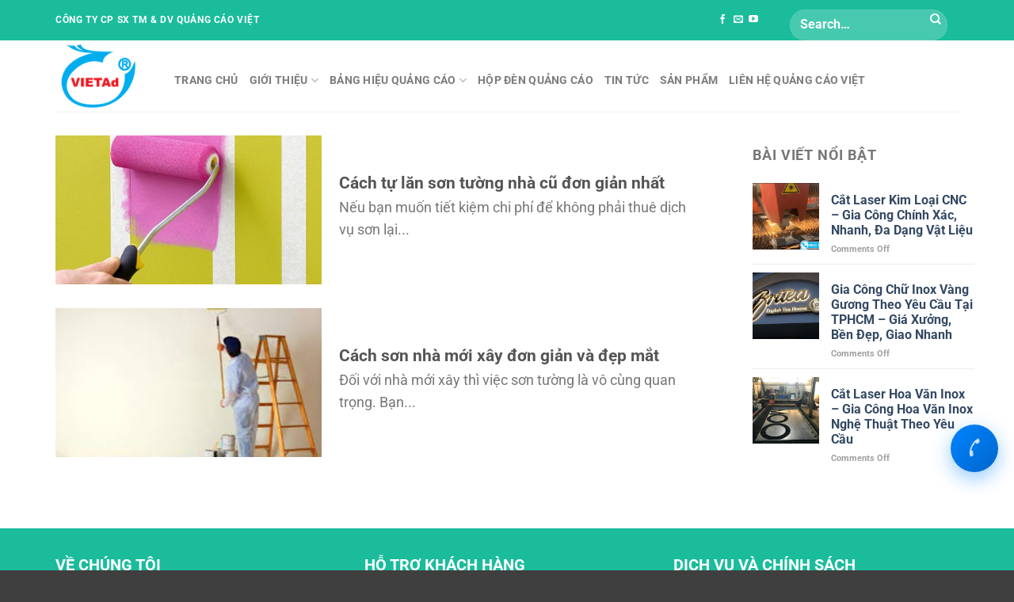

--- FILE ---
content_type: text/html; charset=UTF-8
request_url: https://quangcaovietad.vn/tag/cach-son-tuong-nha-don-gian/
body_size: 12337
content:
<!DOCTYPE html><html lang="en-US" prefix="og: https://ogp.me/ns#" class="loading-site no-js"><head><script data-no-optimize="1">var litespeed_docref=sessionStorage.getItem("litespeed_docref");litespeed_docref&&(Object.defineProperty(document,"referrer",{get:function(){return litespeed_docref}}),sessionStorage.removeItem("litespeed_docref"));</script> <meta charset="UTF-8" /><meta name="viewport" content="width=device-width, initial-scale=1.0, maximum-scale=1.0, user-scalable=no" /><link rel="profile" href="http://gmpg.org/xfn/11" /><link rel="pingback" href="https://quangcaovietad.vn/xmlrpc.php" /><meta name="viewport" content="width=device-width, initial-scale=1" /><title>cách sơn tường nhà đơn giản Archives - Công Ty Cổ Phần Việt AD</title><meta name="robots" content="follow, index, max-snippet:-1, max-video-preview:-1, max-image-preview:large"/><link rel="canonical" href="https://quangcaovietad.vn/tag/cach-son-tuong-nha-don-gian/" /><meta property="og:locale" content="en_US" /><meta property="og:type" content="article" /><meta property="og:title" content="cách sơn tường nhà đơn giản Archives - Công Ty Cổ Phần Việt AD" /><meta property="og:url" content="https://quangcaovietad.vn/tag/cach-son-tuong-nha-don-gian/" /><meta property="og:site_name" content="Công Ty Quảng Cáo Việt" /><meta name="twitter:card" content="summary_large_image" /><meta name="twitter:title" content="cách sơn tường nhà đơn giản Archives - Công Ty Cổ Phần Việt AD" /> <script type="application/ld+json" class="rank-math-schema-pro">{"@context":"https://schema.org","@graph":[{"@type":"Person","@id":"https://quangcaovietad.vn/#person","name":"QU\u1ea2NG C\u00c1O VI\u1ec6T","url":"https://quangcaovietad.vn","image":{"@type":"ImageObject","@id":"https://quangcaovietad.vn/#logo","url":"https://quangcaovietad.vn/wp-content/uploads/2023/07/cropped-logo.png","contentUrl":"https://quangcaovietad.vn/wp-content/uploads/2023/07/cropped-logo.png","caption":"C\u00f4ng Ty Qu\u1ea3ng C\u00e1o Vi\u1ec7t","inLanguage":"en-US","width":"512","height":"512"}},{"@type":"WebSite","@id":"https://quangcaovietad.vn/#website","url":"https://quangcaovietad.vn","name":"C\u00f4ng Ty Qu\u1ea3ng C\u00e1o Vi\u1ec7t","publisher":{"@id":"https://quangcaovietad.vn/#person"},"inLanguage":"en-US"},{"@type":"CollectionPage","@id":"https://quangcaovietad.vn/tag/cach-son-tuong-nha-don-gian/#webpage","url":"https://quangcaovietad.vn/tag/cach-son-tuong-nha-don-gian/","name":"c\u00e1ch s\u01a1n t\u01b0\u1eddng nh\u00e0 \u0111\u01a1n gi\u1ea3n Archives - C\u00f4ng Ty C\u1ed5 Ph\u1ea7n Vi\u1ec7t AD","isPartOf":{"@id":"https://quangcaovietad.vn/#website"},"inLanguage":"en-US"}]}</script> <link rel='prefetch' href='https://quangcaovietad.vn/wp-content/themes/flatsome/assets/js/flatsome.js?ver=e1ad26bd5672989785e1' /><link rel='prefetch' href='https://quangcaovietad.vn/wp-content/themes/flatsome/assets/js/chunk.slider.js?ver=3.19.12' /><link rel='prefetch' href='https://quangcaovietad.vn/wp-content/themes/flatsome/assets/js/chunk.popups.js?ver=3.19.12' /><link rel='prefetch' href='https://quangcaovietad.vn/wp-content/themes/flatsome/assets/js/chunk.tooltips.js?ver=3.19.12' /><link rel='prefetch' href='https://quangcaovietad.vn/wp-content/themes/flatsome/assets/js/woocommerce.js?ver=dd6035ce106022a74757' /><link rel="alternate" type="application/rss+xml" title="Công Ty Cổ Phần Việt AD &raquo; Feed" href="https://quangcaovietad.vn/feed/" /><link rel="alternate" type="application/rss+xml" title="Công Ty Cổ Phần Việt AD &raquo; Comments Feed" href="https://quangcaovietad.vn/comments/feed/" /><link rel="alternate" type="application/rss+xml" title="Công Ty Cổ Phần Việt AD &raquo; cách sơn tường nhà đơn giản Tag Feed" href="https://quangcaovietad.vn/tag/cach-son-tuong-nha-don-gian/feed/" /><link data-optimized="2" rel="stylesheet" href="https://quangcaovietad.vn/wp-content/litespeed/css/22b6434086d3d19f6ef1deca216de179.css?ver=5bdd2" /> <script type="litespeed/javascript" data-src="https://quangcaovietad.vn/wp-includes/js/jquery/jquery.min.js" id="jquery-core-js"></script> <link rel="https://api.w.org/" href="https://quangcaovietad.vn/wp-json/" /><link rel="alternate" title="JSON" type="application/json" href="https://quangcaovietad.vn/wp-json/wp/v2/tags/3555" /><link rel="EditURI" type="application/rsd+xml" title="RSD" href="https://quangcaovietad.vn/xmlrpc.php?rsd" /><meta name="generator" content="WordPress 6.9" />
<noscript><style>.woocommerce-product-gallery{ opacity: 1 !important; }</style></noscript><link rel="icon" href="https://quangcaovietad.vn/wp-content/uploads/2023/07/cropped-logo-32x32.png" sizes="32x32" /><link rel="icon" href="https://quangcaovietad.vn/wp-content/uploads/2023/07/cropped-logo-192x192.png" sizes="192x192" /><link rel="apple-touch-icon" href="https://quangcaovietad.vn/wp-content/uploads/2023/07/cropped-logo-180x180.png" /><meta name="msapplication-TileImage" content="https://quangcaovietad.vn/wp-content/uploads/2023/07/cropped-logo-270x270.png" /><meta property="fb:app_id" content="104537736801666" /><meta property="fb:admins" content="100001613853961"/><div id="fb-root"></div></head><body class="archive tag tag-cach-son-tuong-nha-don-gian tag-3555 wp-theme-flatsome wp-child-theme-flatsome-child theme-flatsome woocommerce-no-js lightbox nav-dropdown-has-arrow nav-dropdown-has-shadow nav-dropdown-has-border"><a class="skip-link screen-reader-text" href="#main">Skip to content</a><div id="wrapper"><header id="header" class="header has-sticky sticky-jump"><div class="header-wrapper"><div id="top-bar" class="header-top hide-for-sticky nav-dark"><div class="flex-row container"><div class="flex-col hide-for-medium flex-left"><ul class="nav nav-left medium-nav-center nav-small  nav-divided"><li class="html custom html_topbar_left"><strong class="uppercase">Công Ty CP SX TM & DV Quảng Cáo Việt </strong></li></ul></div><div class="flex-col hide-for-medium flex-center"><ul class="nav nav-center nav-small  nav-divided"></ul></div><div class="flex-col hide-for-medium flex-right"><ul class="nav top-bar-nav nav-right nav-small  nav-divided"><li class="html header-social-icons ml-0"><div class="social-icons follow-icons" ><a href="https://www.facebook.com/vietadsjsc/?ref=embed_page" target="_blank" data-label="Facebook" class="icon plain facebook tooltip" title="Follow on Facebook" aria-label="Follow on Facebook" rel="noopener nofollow" ><i class="icon-facebook" ></i></a><a href="mailto:banghieu360@gmail.com" data-label="E-mail" target="_blank" class="icon plain email tooltip" title="Send us an email" aria-label="Send us an email" rel="nofollow noopener" ><i class="icon-envelop" ></i></a><a href="https://www.youtube.com/@quangcaoviet6356" data-label="YouTube" target="_blank" class="icon plain youtube tooltip" title="Follow on YouTube" aria-label="Follow on YouTube" rel="noopener nofollow" ><i class="icon-youtube" ></i></a></div></li><li class="header-search-form search-form html relative has-icon"><div class="header-search-form-wrapper"><div class="searchform-wrapper ux-search-box relative form-flat is-normal"><form role="search" method="get" class="searchform" action="https://quangcaovietad.vn/"><div class="flex-row relative"><div class="flex-col flex-grow">
<label class="screen-reader-text" for="woocommerce-product-search-field-0">Search for:</label>
<input type="search" id="woocommerce-product-search-field-0" class="search-field mb-0" placeholder="Search&hellip;" value="" name="s" />
<input type="hidden" name="post_type" value="product" /></div><div class="flex-col">
<button type="submit" value="Search" class="ux-search-submit submit-button secondary button  icon mb-0" aria-label="Submit">
<i class="icon-search" ></i>			</button></div></div><div class="live-search-results text-left z-top"></div></form></div></div></li></ul></div><div class="flex-col show-for-medium flex-grow"><ul class="nav nav-center nav-small mobile-nav  nav-divided"><li class="html custom html_topbar_left"><strong class="uppercase">Công Ty CP SX TM & DV Quảng Cáo Việt </strong></li></ul></div></div></div><div id="masthead" class="header-main "><div class="header-inner flex-row container logo-left medium-logo-center" role="navigation"><div id="logo" class="flex-col logo"><a href="https://quangcaovietad.vn/" title="Công Ty Cổ Phần Việt AD - Gia công chữ nổi kim loại inox | thép | nhôm | tôn tại TPHCM" rel="home">
<img data-lazyloaded="1" src="[data-uri]" width="477" height="400" data-src="https://quangcaovietad.vn/wp-content/uploads/2023/07/logo.png" class="header_logo header-logo" alt="Công Ty Cổ Phần Việt AD"/><img data-lazyloaded="1" src="[data-uri]"  width="477" height="400" data-src="https://quangcaovietad.vn/wp-content/uploads/2023/07/logo.png" class="header-logo-dark" alt="Công Ty Cổ Phần Việt AD"/></a></div><div class="flex-col show-for-medium flex-left"><ul class="mobile-nav nav nav-left "><li class="nav-icon has-icon">
<a href="#" data-open="#main-menu" data-pos="left" data-bg="main-menu-overlay" data-color="" class="is-small" aria-label="Menu" aria-controls="main-menu" aria-expanded="false"><i class="icon-menu" ></i>
</a></li></ul></div><div class="flex-col hide-for-medium flex-left
flex-grow"><ul class="header-nav header-nav-main nav nav-left  nav-size-medium nav-uppercase" ><li id="menu-item-281" class="menu-item menu-item-type-post_type menu-item-object-page menu-item-home menu-item-281 menu-item-design-default"><a href="https://quangcaovietad.vn/" class="nav-top-link">Trang chủ</a></li><li id="menu-item-7783" class="menu-item menu-item-type-custom menu-item-object-custom menu-item-has-children menu-item-7783 menu-item-design-default has-dropdown"><a href="#" class="nav-top-link" aria-expanded="false" aria-haspopup="menu">Giới thiệu<i class="icon-angle-down" ></i></a><ul class="sub-menu nav-dropdown nav-dropdown-default"><li id="menu-item-56" class="menu-item menu-item-type-post_type menu-item-object-page menu-item-56"><a href="https://quangcaovietad.vn/gioi-thieu/">Giới thiệu</a></li><li id="menu-item-7780" class="menu-item menu-item-type-post_type menu-item-object-page menu-item-7780"><a href="https://quangcaovietad.vn/ho-so-cong-ty/">Hồ sơ công ty</a></li></ul></li><li id="menu-item-336" class="menu-item menu-item-type-taxonomy menu-item-object-category menu-item-has-children menu-item-336 menu-item-design-default has-dropdown"><a href="https://quangcaovietad.vn/bang-hieu-quang-cao/" class="nav-top-link" aria-expanded="false" aria-haspopup="menu">Bảng Hiệu Quảng Cáo<i class="icon-angle-down" ></i></a><ul class="sub-menu nav-dropdown nav-dropdown-default"><li id="menu-item-337" class="menu-item menu-item-type-taxonomy menu-item-object-category menu-item-337"><a href="https://quangcaovietad.vn/bang-hieu-quang-cao/bang-hieu-alu/">Bảng Hiệu Alu</a></li><li id="menu-item-338" class="menu-item menu-item-type-taxonomy menu-item-object-category menu-item-338"><a href="https://quangcaovietad.vn/bang-hieu-quang-cao/bang-hieu-cong-ty/">Bảng Hiệu Công Ty</a></li><li id="menu-item-339" class="menu-item menu-item-type-taxonomy menu-item-object-category menu-item-339"><a href="https://quangcaovietad.vn/bang-hieu-quang-cao/bang-hieu-hiflex/">Bảng Hiệu Hiflex</a></li><li id="menu-item-340" class="menu-item menu-item-type-taxonomy menu-item-object-category menu-item-340"><a href="https://quangcaovietad.vn/bang-hieu-quang-cao/bang-hieu-mica/">Bảng Hiệu Mica</a></li></ul></li><li id="menu-item-265" class="menu-item menu-item-type-taxonomy menu-item-object-category menu-item-265 menu-item-design-default"><a href="https://quangcaovietad.vn/hop-den-quang-cao/" class="nav-top-link">Hộp Đèn Quảng Cáo</a></li><li id="menu-item-59" class="menu-item menu-item-type-taxonomy menu-item-object-category menu-item-59 menu-item-design-default"><a href="https://quangcaovietad.vn/tin-tuc/" class="nav-top-link">Tin tức</a></li><li id="menu-item-7919" class="menu-item menu-item-type-post_type menu-item-object-page menu-item-7919 menu-item-design-default"><a href="https://quangcaovietad.vn/san-pham/" class="nav-top-link">Sản phẩm</a></li><li id="menu-item-57" class="menu-item menu-item-type-post_type menu-item-object-page menu-item-57 menu-item-design-default"><a href="https://quangcaovietad.vn/lien-he/" class="nav-top-link">Liên hệ Quảng Cáo Việt</a></li></ul></div><div class="flex-col hide-for-medium flex-right"><ul class="header-nav header-nav-main nav nav-right  nav-size-medium nav-uppercase"></ul></div><div class="flex-col show-for-medium flex-right"><ul class="mobile-nav nav nav-right "><li class="cart-item has-icon"><a href="https://quangcaovietad.vn/gio-hang/" class="header-cart-link is-small off-canvas-toggle nav-top-link" title="Cart" data-open="#cart-popup" data-class="off-canvas-cart" data-pos="right" ><span class="cart-icon image-icon">
<strong>0</strong>
</span>
</a><div id="cart-popup" class="mfp-hide"><div class="cart-popup-inner inner-padding cart-popup-inner--sticky"><div class="cart-popup-title text-center">
<span class="heading-font uppercase">Cart</span><div class="is-divider"></div></div><div class="widget_shopping_cart"><div class="widget_shopping_cart_content"><div class="ux-mini-cart-empty flex flex-row-col text-center pt pb"><div class="ux-mini-cart-empty-icon">
<svg xmlns="http://www.w3.org/2000/svg" viewBox="0 0 17 19" style="opacity:.1;height:80px;">
<path d="M8.5 0C6.7 0 5.3 1.2 5.3 2.7v2H2.1c-.3 0-.6.3-.7.7L0 18.2c0 .4.2.8.6.8h15.7c.4 0 .7-.3.7-.7v-.1L15.6 5.4c0-.3-.3-.6-.7-.6h-3.2v-2c0-1.6-1.4-2.8-3.2-2.8zM6.7 2.7c0-.8.8-1.4 1.8-1.4s1.8.6 1.8 1.4v2H6.7v-2zm7.5 3.4 1.3 11.5h-14L2.8 6.1h2.5v1.4c0 .4.3.7.7.7.4 0 .7-.3.7-.7V6.1h3.5v1.4c0 .4.3.7.7.7s.7-.3.7-.7V6.1h2.6z" fill-rule="evenodd" clip-rule="evenodd" fill="currentColor"></path>
</svg></div><p class="woocommerce-mini-cart__empty-message empty">No products in the cart.</p><p class="return-to-shop">
<a class="button primary wc-backward" href="https://quangcaovietad.vn/san-pham/">
Return to shop				</a></p></div></div></div></div></div></li></ul></div></div><div class="container"><div class="top-divider full-width"></div></div></div><div class="header-bg-container fill"><div class="header-bg-image fill"></div><div class="header-bg-color fill"></div></div></div></header><main id="main" class=""><div id="content" class="blog-wrapper blog-archive page-wrapper"><div class="row row-large row-divided "><div class="large-9 col"><div id="post-list"><div class="row large-columns-1 medium-columns- small-columns-1" ><div class="col post-item" ><div class="col-inner"><div class="box box-vertical box-text-bottom box-blog-post has-hover"><div class="box-image" style="width:40%;"><div class="image-cover" style="padding-top:56%;">
<a href="https://quangcaovietad.vn/cach-tu-lan-son-tuong-nha-cu-don-gian-nhat/" class="plain" aria-label="Cách tự lăn sơn tường nhà cũ đơn giản nhất">
<img data-lazyloaded="1" src="[data-uri]" width="400" height="260" data-src="https://quangcaovietad.vn/wp-content/uploads/2018/01/son-tuong-cu.jpg" class="attachment-medium size-medium wp-post-image" alt="" decoding="async" />							</a></div></div><div class="box-text text-left" ><div class="box-text-inner blog-post-inner"><h5 class="post-title is-large ">
<a href="https://quangcaovietad.vn/cach-tu-lan-son-tuong-nha-cu-don-gian-nhat/" class="plain">Cách tự lăn sơn tường nhà cũ đơn giản nhất</a></h5><div class="is-divider"></div><p class="from_the_blog_excerpt ">
Nếu bạn muốn tiết kiệm chi phí để không phải thuê dịch vụ sơn lại...</p></div></div></div></div></div><div class="col post-item" ><div class="col-inner"><div class="box box-vertical box-text-bottom box-blog-post has-hover"><div class="box-image" style="width:40%;"><div class="image-cover" style="padding-top:56%;">
<a href="https://quangcaovietad.vn/cach-son-nha-moi-xay-don-gian-va-dep-mat/" class="plain" aria-label="Cách sơn nhà mới xây đơn giản và đẹp mắt">
<img data-lazyloaded="1" src="[data-uri]" width="271" height="186" data-src="https://quangcaovietad.vn/wp-content/uploads/2018/01/son-tuong-2.jpg" class="attachment-medium size-medium wp-post-image" alt="" decoding="async" />							</a></div></div><div class="box-text text-left" ><div class="box-text-inner blog-post-inner"><h5 class="post-title is-large ">
<a href="https://quangcaovietad.vn/cach-son-nha-moi-xay-don-gian-va-dep-mat/" class="plain">Cách sơn nhà mới xây đơn giản và đẹp mắt</a></h5><div class="is-divider"></div><p class="from_the_blog_excerpt ">
Đối với nhà mới xây thì việc sơn tường là vô cùng quan trọng. Bạn...</p></div></div></div></div></div></div></div></div><div class="post-sidebar large-3 col"><div id="secondary" class="widget-area " role="complementary"><aside id="flatsome_recent_posts-3" class="widget flatsome_recent_posts">		<span class="widget-title "><span>Bài viết nổi bật</span></span><div class="is-divider small"></div><ul><li class="recent-blog-posts-li"><div class="flex-row recent-blog-posts align-top pt-half pb-half"><div class="flex-col mr-half"><div class="badge post-date  badge-outline"><div class="badge-inner bg-fill" style="background: url(https://quangcaovietad.vn/wp-content/uploads/2025/05/cat-laser-kim-loai-280x280.png); border:0;"></div></div></div><div class="flex-col flex-grow">
<a href="https://quangcaovietad.vn/cat-laser-kim-loai-2/" title="Cắt Laser Kim Loại CNC – Gia Công Chính Xác, Nhanh, Đa Dạng Vật Liệu">Cắt Laser Kim Loại CNC – Gia Công Chính Xác, Nhanh, Đa Dạng Vật Liệu</a>
<span class="post_comments op-7 block is-xsmall"><span>Comments Off<span class="screen-reader-text"> on Cắt Laser Kim Loại CNC – Gia Công Chính Xác, Nhanh, Đa Dạng Vật Liệu</span></span></span></div></div></li><li class="recent-blog-posts-li"><div class="flex-row recent-blog-posts align-top pt-half pb-half"><div class="flex-col mr-half"><div class="badge post-date  badge-outline"><div class="badge-inner bg-fill" style="background: url(https://quangcaovietad.vn/wp-content/uploads/2025/05/chu-inox-vang-guong-280x280.jpg); border:0;"></div></div></div><div class="flex-col flex-grow">
<a href="https://quangcaovietad.vn/gia-cong-chu-inox-vang-guong/" title="Gia Công Chữ Inox Vàng Gương Theo Yêu Cầu Tại TPHCM – Giá Xưởng, Bền Đẹp, Giao Nhanh">Gia Công Chữ Inox Vàng Gương Theo Yêu Cầu Tại TPHCM – Giá Xưởng, Bền Đẹp, Giao Nhanh</a>
<span class="post_comments op-7 block is-xsmall"><span>Comments Off<span class="screen-reader-text"> on Gia Công Chữ Inox Vàng Gương Theo Yêu Cầu Tại TPHCM – Giá Xưởng, Bền Đẹp, Giao Nhanh</span></span></span></div></div></li><li class="recent-blog-posts-li"><div class="flex-row recent-blog-posts align-top pt-half pb-half"><div class="flex-col mr-half"><div class="badge post-date  badge-outline"><div class="badge-inner bg-fill" style="background: url(https://quangcaovietad.vn/wp-content/uploads/2025/05/CAT-LASER-kim-loai-2-280x280.jpg); border:0;"></div></div></div><div class="flex-col flex-grow">
<a href="https://quangcaovietad.vn/cat-laser-hoa-van-inox/" title="Cắt Laser Hoa Văn Inox – Gia Công Hoa Văn Inox Nghệ Thuật Theo Yêu Cầu">Cắt Laser Hoa Văn Inox – Gia Công Hoa Văn Inox Nghệ Thuật Theo Yêu Cầu</a>
<span class="post_comments op-7 block is-xsmall"><span>Comments Off<span class="screen-reader-text"> on Cắt Laser Hoa Văn Inox – Gia Công Hoa Văn Inox Nghệ Thuật Theo Yêu Cầu</span></span></span></div></div></li></ul></aside></div></div></div></div></main><footer id="footer" class="footer-wrapper"><section class="section" id="section_1647988073"><div class="section-bg fill" ></div><div class="section-content relative"><div class="row"  id="row-616386612"><div id="col-2031691077" class="col medium-4 small-12 large-4"  ><div class="col-inner"  ><h3><span style="color: #FFF;">VỀ CHÚNG TÔI</span></h3><div class="ux-menu stack stack-col justify-start ux-menu--divider-solid"><div class="ux-menu-link flex menu-item">
<a class="ux-menu-link__link flex" href="https://quangcaovietad.vn/gioi-thieu" >
<span class="ux-menu-link__text">
Giới Thiệu Chung			</span>
</a></div><div class="ux-menu-link flex menu-item">
<a class="ux-menu-link__link flex" href="#" >
<span class="ux-menu-link__text">
Tầm Nhìn, Sứ Mệnh			</span>
</a></div><div class="ux-menu-link flex menu-item">
<a class="ux-menu-link__link flex" href="https://quangcaovietad.vn/lien-he" >
<span class="ux-menu-link__text">
Liên Hệ			</span>
</a></div><div class="ux-menu-link flex menu-item">
<a class="ux-menu-link__link flex" href="https://quangcaovietad.vn/bang-hieu-quang-cao" >
<span class="ux-menu-link__text">
Dịch Vụ			</span>
</a></div></div></div></div><div id="col-1606459232" class="col medium-4 small-12 large-4"  ><div class="col-inner"  ><h3><span style="color: #FFF;">HỖ TRỢ KHÁCH HÀNG</span></h3><div class="ux-menu stack stack-col justify-start ux-menu--divider-solid"><div class="ux-menu-link flex menu-item">
<a class="ux-menu-link__link flex" href="#" >
<span class="ux-menu-link__text">
Hỏi Đáp			</span>
</a></div><div class="ux-menu-link flex menu-item">
<a class="ux-menu-link__link flex" href="https://quangcaovietad.vn/lien-he" >
<span class="ux-menu-link__text">
Hợp Tác Kinh Doanh			</span>
</a></div><div class="ux-menu-link flex menu-item">
<a class="ux-menu-link__link flex" href="https://quangcaovietad.vn/lien-he" >
<span class="ux-menu-link__text">
Ký Kết Hợp Đồng			</span>
</a></div></div></div></div><div id="col-425008249" class="col medium-4 small-12 large-4"  ><div class="col-inner"  ><h3><span style="color: #FFF;">DỊCH VỤ VÀ CHÍNH SÁCH</span></h3><div class="ux-menu stack stack-col justify-start ux-menu--divider-solid"><div class="ux-menu-link flex menu-item">
<a class="ux-menu-link__link flex" href="https://quangcaovietad.vn/chinh-sach-mua-hang" >
<span class="ux-menu-link__text">
Chính Sách Mua Hàng			</span>
</a></div><div class="ux-menu-link flex menu-item">
<a class="ux-menu-link__link flex" href="https://quangcaovietad.vn/chinh-sach-thanh-toan" >
<span class="ux-menu-link__text">
Chính Sách Thanh Toán			</span>
</a></div><div class="ux-menu-link flex menu-item">
<a class="ux-menu-link__link flex" href="https://quangcaovietad.vn/chinh-sach-giao-hang" >
<span class="ux-menu-link__text">
Chính Sách Giao Hàng			</span>
</a></div><div class="ux-menu-link flex menu-item">
<a class="ux-menu-link__link flex" href="https://quangcaovietad.vn/chinh-sach-bao-mat-thong-tin" >
<span class="ux-menu-link__text">
Chính Sách Bảo Mật Thông Tin			</span>
</a></div></div></div></div></div></div><style>#section_1647988073 {
  padding-top: 30px;
  padding-bottom: 30px;
  background-color: rgb(26, 188, 156);
}</style></section><section class="section" id="section_1118563097"><div class="section-bg fill" ></div><div class="section-content relative"><div class="row"  id="row-1741174435"><div id="col-1459475114" class="col medium-7 small-12 large-7"  ><div class="col-inner"  ><div id="text-2263914744" class="text"><h2><span style="font-size: 100%; color: #fff;"><strong>CÔNG TY CP SX TM &amp; DV QUẢNG CÁO VIỆT</strong></span></h2><ul><li><i class="fa fa-home" aria-hidden="true"></i> <strong>Địa Chỉ:</strong> 1A – ĐÀO TRINH NHẤT – LINH TÂY – THỦ ĐỨC</li><li><i class="fa fa-phone" aria-hidden="true"></i> <strong>Hotline:</strong> 0933346474</li><li><strong>Email:</strong> <a style="color:white;" href="mailto:banghieu360@gmail.com" target="_blank" rel="nofollow noopener">banghieu360@gmail.com</a></li><li><i class="fa fa-facebook" aria-hidden="true"></i> <strong>Ngày Giờ Làm Việc:</strong> Thứ 2 – Thứ 7 / 8:00 AM – 17:00 PM</li><li><i class="fa fa-facebook" aria-hidden="true"></i> <strong>Xưởng sản xuất Quảng Cáo Việt:</strong> 167/6 Vĩnh Phú 32, TP Thuận An, Bình Dương</li></ul><style>#text-2263914744 {
  line-height: 1.25;
  color: rgb(255,255,255);
}
#text-2263914744 > * {
  color: rgb(255,255,255);
}
@media (min-width:550px) {
  #text-2263914744 {
    line-height: 1;
  }
}</style></div></div></div><div id="col-1187787053" class="col medium-5 small-12 large-5"  ><div class="col-inner"  ><div id="text-2317034228" class="text"><h3><span style="color: #fff;"><strong>FANPAGE</strong></span></h3><style>#text-2317034228 {
  color: rgb(255,255,255);
}
#text-2317034228 > * {
  color: rgb(255,255,255);
}</style></div><p><iframe data-lazyloaded="1" src="about:blank" data-litespeed-src="https://www.facebook.com/plugins/page.php?href=https%3A%2F%2Fwww.facebook.com%2Fvietadsjsc%2F%3Fref%3Dembed_page&tabs&width=340&height=130&small_header=false&adapt_container_width=true&hide_cover=false&show_facepile=true&appId" width="340" height="130" style="border:none;overflow:hidden" scrolling="no" frameborder="0" allowfullscreen="true" allow="autoplay; clipboard-write; encrypted-media; picture-in-picture; web-share"></iframe></p></div></div></div></div><style>#section_1118563097 {
  padding-top: 0px;
  padding-bottom: 0px;
  background-color: rgb(26, 188, 156);
}</style></section><div class="absolute-footer dark medium-text-center text-center"><div class="container clearfix"><div class="footer-primary pull-left"><div class="copyright-footer">
Copyright 2026 © <strong><a href="https://trangtri360.com">Quảng Cáo Việt</a></strong>. All Right Reversed</div></div></div></div><a href="#top" class="back-to-top button icon invert plain fixed bottom z-1 is-outline hide-for-medium circle" id="top-link" aria-label="Go to top"><i class="icon-angle-up" ></i></a></footer></div><div id="main-menu" class="mobile-sidebar no-scrollbar mfp-hide"><div class="sidebar-menu no-scrollbar "><ul class="nav nav-sidebar nav-vertical nav-uppercase" data-tab="1"><li class="menu-item menu-item-type-post_type menu-item-object-page menu-item-home menu-item-281"><a href="https://quangcaovietad.vn/">Trang chủ</a></li><li class="menu-item menu-item-type-custom menu-item-object-custom menu-item-has-children menu-item-7783"><a href="#">Giới thiệu</a><ul class="sub-menu nav-sidebar-ul children"><li class="menu-item menu-item-type-post_type menu-item-object-page menu-item-56"><a href="https://quangcaovietad.vn/gioi-thieu/">Giới thiệu</a></li><li class="menu-item menu-item-type-post_type menu-item-object-page menu-item-7780"><a href="https://quangcaovietad.vn/ho-so-cong-ty/">Hồ sơ công ty</a></li></ul></li><li class="menu-item menu-item-type-taxonomy menu-item-object-category menu-item-has-children menu-item-336"><a href="https://quangcaovietad.vn/bang-hieu-quang-cao/">Bảng Hiệu Quảng Cáo</a><ul class="sub-menu nav-sidebar-ul children"><li class="menu-item menu-item-type-taxonomy menu-item-object-category menu-item-337"><a href="https://quangcaovietad.vn/bang-hieu-quang-cao/bang-hieu-alu/">Bảng Hiệu Alu</a></li><li class="menu-item menu-item-type-taxonomy menu-item-object-category menu-item-338"><a href="https://quangcaovietad.vn/bang-hieu-quang-cao/bang-hieu-cong-ty/">Bảng Hiệu Công Ty</a></li><li class="menu-item menu-item-type-taxonomy menu-item-object-category menu-item-339"><a href="https://quangcaovietad.vn/bang-hieu-quang-cao/bang-hieu-hiflex/">Bảng Hiệu Hiflex</a></li><li class="menu-item menu-item-type-taxonomy menu-item-object-category menu-item-340"><a href="https://quangcaovietad.vn/bang-hieu-quang-cao/bang-hieu-mica/">Bảng Hiệu Mica</a></li></ul></li><li class="menu-item menu-item-type-taxonomy menu-item-object-category menu-item-265"><a href="https://quangcaovietad.vn/hop-den-quang-cao/">Hộp Đèn Quảng Cáo</a></li><li class="menu-item menu-item-type-taxonomy menu-item-object-category menu-item-59"><a href="https://quangcaovietad.vn/tin-tuc/">Tin tức</a></li><li class="menu-item menu-item-type-post_type menu-item-object-page menu-item-7919"><a href="https://quangcaovietad.vn/san-pham/">Sản phẩm</a></li><li class="menu-item menu-item-type-post_type menu-item-object-page menu-item-57"><a href="https://quangcaovietad.vn/lien-he/">Liên hệ Quảng Cáo Việt</a></li><li class="html custom html_topbar_right"> <script type="litespeed/javascript" data-src="https://www.googletagmanager.com/gtag/js?id=G-SEEECGKQJG"></script> <script type="litespeed/javascript">window.dataLayer=window.dataLayer||[];function gtag(){dataLayer.push(arguments)}
gtag('js',new Date());gtag('config','G-SEEECGKQJG')</script></li><li class="html custom html_top_right_text"></li></ul></div></div> <script type="speculationrules">{"prefetch":[{"source":"document","where":{"and":[{"href_matches":"/*"},{"not":{"href_matches":["/wp-*.php","/wp-admin/*","/wp-content/uploads/*","/wp-content/*","/wp-content/plugins/*","/wp-content/themes/flatsome-child/*","/wp-content/themes/flatsome/*","/*\\?(.+)"]}},{"not":{"selector_matches":"a[rel~=\"nofollow\"]"}},{"not":{"selector_matches":".no-prefetch, .no-prefetch a"}}]},"eagerness":"conservative"}]}</script> <div id="contact-button-widget"><div class="contact-main-btn"><div class="contact-icon-container"><div class="contact-icon menu-icon active">
<svg viewBox="0 0 24 24">
<path d="M3 6h18v2H3V6zm0 5h18v2H3v-2zm0 5h18v2H3v-2z"/>
</svg></div><div class="contact-icon phone-icon">
<svg viewBox="0 0 24 24">
<path d="M6.62 10.79a15.05 15.05 0 006.59 6.59l2.2-2.2a1 1 0 011.01-.24c1.11.37 2.31.57 3.58.57a1 1 0 011 1v3.5a1 1 0 01-1 1C12.08 22.82 1.18 11.92 1 3a1 1 0 011-1h3.5a1 1 0 011 1c0 1.27.2 2.47.57 3.58a1 1 0 01-.24 1.01l-2.2 2.2z"/>
</svg></div><div class="contact-icon zalo-icon">
<img data-lazyloaded="1" src="[data-uri]" width="1200" height="1200" data-src="https://quangcaovietad.vn/wp-content/plugins/contact-button/Icon_of_Zalo.svg.png"
alt="Zalo" style="width:24px;height:24px;"></div></div></div><div class="contact-options"><div class="contact-options-content"><div class="contact-person-header"><div class="contact-person-avatar">
P</div>
<span>Phước Đức </span></div><div class="contact-person-options">
<a href="tel:0933346474" class="contact-option phone-option"><div class="contact-option-icon">
<svg viewBox="0 0 24 24">
<path d="M6.62 10.79a15.05 15.05 0 006.59 6.59l2.2-2.2a1 1 0 011.01-.24c1.11.37 2.31.57 3.58.57a1 1 0 011 1v3.5a1 1 0 01-1 1C12.08 22.82 1.18 11.92 1 3a1 1 0 011-1h3.5a1 1 0 011 1c0 1.27.2 2.47.57 3.58a1 1 0 01-.24 1.01l-2.2 2.2z"/>
</svg></div><div class="contact-option-content"><div class="contact-option-title">Gọi điện</div><div class="contact-option-subtitle">0933346474</div></div>
</a>
<a href="https://zalo.me/0933346474"
class="contact-option zalo-option" target="_blank" rel="noopener"><div class="contact-option-icon zalo-icon">
<img data-lazyloaded="1" src="[data-uri]" width="1200" height="1200" data-src="https://quangcaovietad.vn/wp-content/plugins/contact-button/Icon_of_Zalo.svg.png"
alt="Zalo" style="width:24px;height:24px;"></div><div class="contact-option-content"><div class="contact-option-title">Chat Zalo</div><div class="contact-option-subtitle">
Phước Đức</div></div>
</a></div></div></div></div><div id="login-form-popup" class="lightbox-content mfp-hide"><div class="woocommerce"><div class="woocommerce-notices-wrapper"></div><div class="account-container lightbox-inner"><div class="account-login-inner"><h3 class="uppercase">Login</h3><form class="woocommerce-form woocommerce-form-login login" method="post" novalidate><p class="woocommerce-form-row woocommerce-form-row--wide form-row form-row-wide">
<label for="username">Username or email address&nbsp;<span class="required" aria-hidden="true">*</span><span class="screen-reader-text">Required</span></label>
<input type="text" class="woocommerce-Input woocommerce-Input--text input-text" name="username" id="username" autocomplete="username" value="" required aria-required="true" /></p><p class="woocommerce-form-row woocommerce-form-row--wide form-row form-row-wide">
<label for="password">Password&nbsp;<span class="required" aria-hidden="true">*</span><span class="screen-reader-text">Required</span></label>
<input class="woocommerce-Input woocommerce-Input--text input-text" type="password" name="password" id="password" autocomplete="current-password" required aria-required="true" /></p><p class="form-row">
<label class="woocommerce-form__label woocommerce-form__label-for-checkbox woocommerce-form-login__rememberme">
<input class="woocommerce-form__input woocommerce-form__input-checkbox" name="rememberme" type="checkbox" id="rememberme" value="forever" /> <span>Remember me</span>
</label>
<input type="hidden" id="woocommerce-login-nonce" name="woocommerce-login-nonce" value="833b6cb5ad" /><input type="hidden" name="_wp_http_referer" value="/tag/cach-son-tuong-nha-don-gian/" />						<button type="submit" class="woocommerce-button button woocommerce-form-login__submit" name="login" value="Log in">Log in</button></p><p class="woocommerce-LostPassword lost_password">
<a href="https://quangcaovietad.vn/tai-khoan/lost-password/">Lost your password?</a></p></form></div></div></div></div> <script data-no-optimize="1">window.lazyLoadOptions=Object.assign({},{threshold:300},window.lazyLoadOptions||{});!function(t,e){"object"==typeof exports&&"undefined"!=typeof module?module.exports=e():"function"==typeof define&&define.amd?define(e):(t="undefined"!=typeof globalThis?globalThis:t||self).LazyLoad=e()}(this,function(){"use strict";function e(){return(e=Object.assign||function(t){for(var e=1;e<arguments.length;e++){var n,a=arguments[e];for(n in a)Object.prototype.hasOwnProperty.call(a,n)&&(t[n]=a[n])}return t}).apply(this,arguments)}function o(t){return e({},at,t)}function l(t,e){return t.getAttribute(gt+e)}function c(t){return l(t,vt)}function s(t,e){return function(t,e,n){e=gt+e;null!==n?t.setAttribute(e,n):t.removeAttribute(e)}(t,vt,e)}function i(t){return s(t,null),0}function r(t){return null===c(t)}function u(t){return c(t)===_t}function d(t,e,n,a){t&&(void 0===a?void 0===n?t(e):t(e,n):t(e,n,a))}function f(t,e){et?t.classList.add(e):t.className+=(t.className?" ":"")+e}function _(t,e){et?t.classList.remove(e):t.className=t.className.replace(new RegExp("(^|\\s+)"+e+"(\\s+|$)")," ").replace(/^\s+/,"").replace(/\s+$/,"")}function g(t){return t.llTempImage}function v(t,e){!e||(e=e._observer)&&e.unobserve(t)}function b(t,e){t&&(t.loadingCount+=e)}function p(t,e){t&&(t.toLoadCount=e)}function n(t){for(var e,n=[],a=0;e=t.children[a];a+=1)"SOURCE"===e.tagName&&n.push(e);return n}function h(t,e){(t=t.parentNode)&&"PICTURE"===t.tagName&&n(t).forEach(e)}function a(t,e){n(t).forEach(e)}function m(t){return!!t[lt]}function E(t){return t[lt]}function I(t){return delete t[lt]}function y(e,t){var n;m(e)||(n={},t.forEach(function(t){n[t]=e.getAttribute(t)}),e[lt]=n)}function L(a,t){var o;m(a)&&(o=E(a),t.forEach(function(t){var e,n;e=a,(t=o[n=t])?e.setAttribute(n,t):e.removeAttribute(n)}))}function k(t,e,n){f(t,e.class_loading),s(t,st),n&&(b(n,1),d(e.callback_loading,t,n))}function A(t,e,n){n&&t.setAttribute(e,n)}function O(t,e){A(t,rt,l(t,e.data_sizes)),A(t,it,l(t,e.data_srcset)),A(t,ot,l(t,e.data_src))}function w(t,e,n){var a=l(t,e.data_bg_multi),o=l(t,e.data_bg_multi_hidpi);(a=nt&&o?o:a)&&(t.style.backgroundImage=a,n=n,f(t=t,(e=e).class_applied),s(t,dt),n&&(e.unobserve_completed&&v(t,e),d(e.callback_applied,t,n)))}function x(t,e){!e||0<e.loadingCount||0<e.toLoadCount||d(t.callback_finish,e)}function M(t,e,n){t.addEventListener(e,n),t.llEvLisnrs[e]=n}function N(t){return!!t.llEvLisnrs}function z(t){if(N(t)){var e,n,a=t.llEvLisnrs;for(e in a){var o=a[e];n=e,o=o,t.removeEventListener(n,o)}delete t.llEvLisnrs}}function C(t,e,n){var a;delete t.llTempImage,b(n,-1),(a=n)&&--a.toLoadCount,_(t,e.class_loading),e.unobserve_completed&&v(t,n)}function R(i,r,c){var l=g(i)||i;N(l)||function(t,e,n){N(t)||(t.llEvLisnrs={});var a="VIDEO"===t.tagName?"loadeddata":"load";M(t,a,e),M(t,"error",n)}(l,function(t){var e,n,a,o;n=r,a=c,o=u(e=i),C(e,n,a),f(e,n.class_loaded),s(e,ut),d(n.callback_loaded,e,a),o||x(n,a),z(l)},function(t){var e,n,a,o;n=r,a=c,o=u(e=i),C(e,n,a),f(e,n.class_error),s(e,ft),d(n.callback_error,e,a),o||x(n,a),z(l)})}function T(t,e,n){var a,o,i,r,c;t.llTempImage=document.createElement("IMG"),R(t,e,n),m(c=t)||(c[lt]={backgroundImage:c.style.backgroundImage}),i=n,r=l(a=t,(o=e).data_bg),c=l(a,o.data_bg_hidpi),(r=nt&&c?c:r)&&(a.style.backgroundImage='url("'.concat(r,'")'),g(a).setAttribute(ot,r),k(a,o,i)),w(t,e,n)}function G(t,e,n){var a;R(t,e,n),a=e,e=n,(t=Et[(n=t).tagName])&&(t(n,a),k(n,a,e))}function D(t,e,n){var a;a=t,(-1<It.indexOf(a.tagName)?G:T)(t,e,n)}function S(t,e,n){var a;t.setAttribute("loading","lazy"),R(t,e,n),a=e,(e=Et[(n=t).tagName])&&e(n,a),s(t,_t)}function V(t){t.removeAttribute(ot),t.removeAttribute(it),t.removeAttribute(rt)}function j(t){h(t,function(t){L(t,mt)}),L(t,mt)}function F(t){var e;(e=yt[t.tagName])?e(t):m(e=t)&&(t=E(e),e.style.backgroundImage=t.backgroundImage)}function P(t,e){var n;F(t),n=e,r(e=t)||u(e)||(_(e,n.class_entered),_(e,n.class_exited),_(e,n.class_applied),_(e,n.class_loading),_(e,n.class_loaded),_(e,n.class_error)),i(t),I(t)}function U(t,e,n,a){var o;n.cancel_on_exit&&(c(t)!==st||"IMG"===t.tagName&&(z(t),h(o=t,function(t){V(t)}),V(o),j(t),_(t,n.class_loading),b(a,-1),i(t),d(n.callback_cancel,t,e,a)))}function $(t,e,n,a){var o,i,r=(i=t,0<=bt.indexOf(c(i)));s(t,"entered"),f(t,n.class_entered),_(t,n.class_exited),o=t,i=a,n.unobserve_entered&&v(o,i),d(n.callback_enter,t,e,a),r||D(t,n,a)}function q(t){return t.use_native&&"loading"in HTMLImageElement.prototype}function H(t,o,i){t.forEach(function(t){return(a=t).isIntersecting||0<a.intersectionRatio?$(t.target,t,o,i):(e=t.target,n=t,a=o,t=i,void(r(e)||(f(e,a.class_exited),U(e,n,a,t),d(a.callback_exit,e,n,t))));var e,n,a})}function B(e,n){var t;tt&&!q(e)&&(n._observer=new IntersectionObserver(function(t){H(t,e,n)},{root:(t=e).container===document?null:t.container,rootMargin:t.thresholds||t.threshold+"px"}))}function J(t){return Array.prototype.slice.call(t)}function K(t){return t.container.querySelectorAll(t.elements_selector)}function Q(t){return c(t)===ft}function W(t,e){return e=t||K(e),J(e).filter(r)}function X(e,t){var n;(n=K(e),J(n).filter(Q)).forEach(function(t){_(t,e.class_error),i(t)}),t.update()}function t(t,e){var n,a,t=o(t);this._settings=t,this.loadingCount=0,B(t,this),n=t,a=this,Y&&window.addEventListener("online",function(){X(n,a)}),this.update(e)}var Y="undefined"!=typeof window,Z=Y&&!("onscroll"in window)||"undefined"!=typeof navigator&&/(gle|ing|ro)bot|crawl|spider/i.test(navigator.userAgent),tt=Y&&"IntersectionObserver"in window,et=Y&&"classList"in document.createElement("p"),nt=Y&&1<window.devicePixelRatio,at={elements_selector:".lazy",container:Z||Y?document:null,threshold:300,thresholds:null,data_src:"src",data_srcset:"srcset",data_sizes:"sizes",data_bg:"bg",data_bg_hidpi:"bg-hidpi",data_bg_multi:"bg-multi",data_bg_multi_hidpi:"bg-multi-hidpi",data_poster:"poster",class_applied:"applied",class_loading:"litespeed-loading",class_loaded:"litespeed-loaded",class_error:"error",class_entered:"entered",class_exited:"exited",unobserve_completed:!0,unobserve_entered:!1,cancel_on_exit:!0,callback_enter:null,callback_exit:null,callback_applied:null,callback_loading:null,callback_loaded:null,callback_error:null,callback_finish:null,callback_cancel:null,use_native:!1},ot="src",it="srcset",rt="sizes",ct="poster",lt="llOriginalAttrs",st="loading",ut="loaded",dt="applied",ft="error",_t="native",gt="data-",vt="ll-status",bt=[st,ut,dt,ft],pt=[ot],ht=[ot,ct],mt=[ot,it,rt],Et={IMG:function(t,e){h(t,function(t){y(t,mt),O(t,e)}),y(t,mt),O(t,e)},IFRAME:function(t,e){y(t,pt),A(t,ot,l(t,e.data_src))},VIDEO:function(t,e){a(t,function(t){y(t,pt),A(t,ot,l(t,e.data_src))}),y(t,ht),A(t,ct,l(t,e.data_poster)),A(t,ot,l(t,e.data_src)),t.load()}},It=["IMG","IFRAME","VIDEO"],yt={IMG:j,IFRAME:function(t){L(t,pt)},VIDEO:function(t){a(t,function(t){L(t,pt)}),L(t,ht),t.load()}},Lt=["IMG","IFRAME","VIDEO"];return t.prototype={update:function(t){var e,n,a,o=this._settings,i=W(t,o);{if(p(this,i.length),!Z&&tt)return q(o)?(e=o,n=this,i.forEach(function(t){-1!==Lt.indexOf(t.tagName)&&S(t,e,n)}),void p(n,0)):(t=this._observer,o=i,t.disconnect(),a=t,void o.forEach(function(t){a.observe(t)}));this.loadAll(i)}},destroy:function(){this._observer&&this._observer.disconnect(),K(this._settings).forEach(function(t){I(t)}),delete this._observer,delete this._settings,delete this.loadingCount,delete this.toLoadCount},loadAll:function(t){var e=this,n=this._settings;W(t,n).forEach(function(t){v(t,e),D(t,n,e)})},restoreAll:function(){var e=this._settings;K(e).forEach(function(t){P(t,e)})}},t.load=function(t,e){e=o(e);D(t,e)},t.resetStatus=function(t){i(t)},t}),function(t,e){"use strict";function n(){e.body.classList.add("litespeed_lazyloaded")}function a(){console.log("[LiteSpeed] Start Lazy Load"),o=new LazyLoad(Object.assign({},t.lazyLoadOptions||{},{elements_selector:"[data-lazyloaded]",callback_finish:n})),i=function(){o.update()},t.MutationObserver&&new MutationObserver(i).observe(e.documentElement,{childList:!0,subtree:!0,attributes:!0})}var o,i;t.addEventListener?t.addEventListener("load",a,!1):t.attachEvent("onload",a)}(window,document);</script><script data-no-optimize="1">window.litespeed_ui_events=window.litespeed_ui_events||["mouseover","click","keydown","wheel","touchmove","touchstart"];var urlCreator=window.URL||window.webkitURL;function litespeed_load_delayed_js_force(){console.log("[LiteSpeed] Start Load JS Delayed"),litespeed_ui_events.forEach(e=>{window.removeEventListener(e,litespeed_load_delayed_js_force,{passive:!0})}),document.querySelectorAll("iframe[data-litespeed-src]").forEach(e=>{e.setAttribute("src",e.getAttribute("data-litespeed-src"))}),"loading"==document.readyState?window.addEventListener("DOMContentLoaded",litespeed_load_delayed_js):litespeed_load_delayed_js()}litespeed_ui_events.forEach(e=>{window.addEventListener(e,litespeed_load_delayed_js_force,{passive:!0})});async function litespeed_load_delayed_js(){let t=[];for(var d in document.querySelectorAll('script[type="litespeed/javascript"]').forEach(e=>{t.push(e)}),t)await new Promise(e=>litespeed_load_one(t[d],e));document.dispatchEvent(new Event("DOMContentLiteSpeedLoaded")),window.dispatchEvent(new Event("DOMContentLiteSpeedLoaded"))}function litespeed_load_one(t,e){console.log("[LiteSpeed] Load ",t);var d=document.createElement("script");d.addEventListener("load",e),d.addEventListener("error",e),t.getAttributeNames().forEach(e=>{"type"!=e&&d.setAttribute("data-src"==e?"src":e,t.getAttribute(e))});let a=!(d.type="text/javascript");!d.src&&t.textContent&&(d.src=litespeed_inline2src(t.textContent),a=!0),t.after(d),t.remove(),a&&e()}function litespeed_inline2src(t){try{var d=urlCreator.createObjectURL(new Blob([t.replace(/^(?:<!--)?(.*?)(?:-->)?$/gm,"$1")],{type:"text/javascript"}))}catch(e){d="data:text/javascript;base64,"+btoa(t.replace(/^(?:<!--)?(.*?)(?:-->)?$/gm,"$1"))}return d}</script><script data-no-optimize="1">var litespeed_vary=document.cookie.replace(/(?:(?:^|.*;\s*)_lscache_vary\s*\=\s*([^;]*).*$)|^.*$/,"");litespeed_vary||fetch("/wp-content/plugins/litespeed-cache/guest.vary.php",{method:"POST",cache:"no-cache",redirect:"follow"}).then(e=>e.json()).then(e=>{console.log(e),e.hasOwnProperty("reload")&&"yes"==e.reload&&(sessionStorage.setItem("litespeed_docref",document.referrer),window.location.reload(!0))});</script><script data-optimized="1" type="litespeed/javascript" data-src="https://quangcaovietad.vn/wp-content/litespeed/js/757377a8b14844cbbeece4d6e45850ce.js?ver=5bdd2"></script></body></html>
<!-- Page optimized by LiteSpeed Cache @2026-01-24 02:10:03 -->

<!-- Page cached by LiteSpeed Cache 7.3.0.1 on 2026-01-24 02:10:02 -->
<!-- Guest Mode -->
<!-- QUIC.cloud UCSS in queue -->